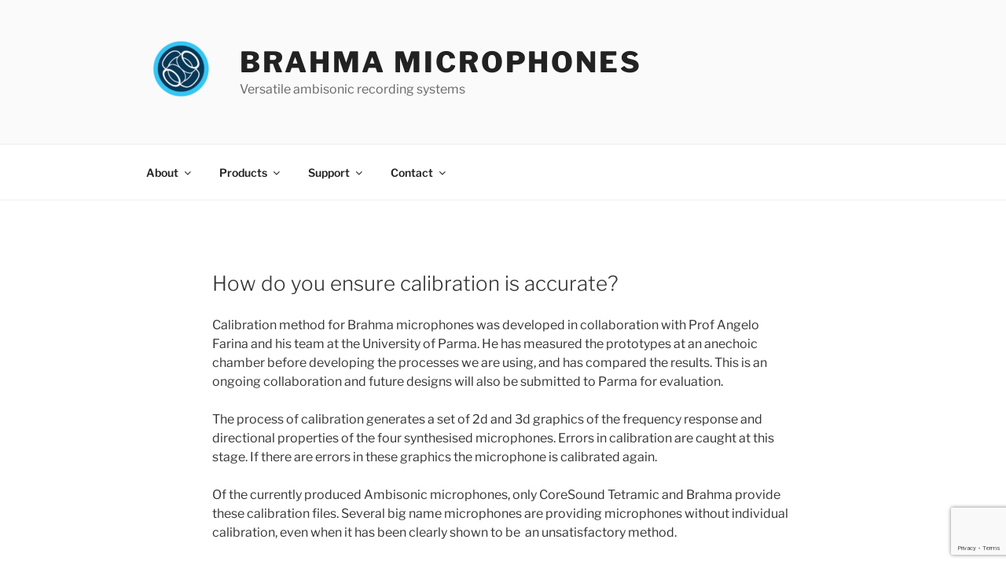

--- FILE ---
content_type: text/html; charset=utf-8
request_url: https://www.google.com/recaptcha/api2/anchor?ar=1&k=6Lec6KgUAAAAAE6ohyVsatNcKlx7XZrWCqHe3Ibo&co=aHR0cHM6Ly9icmFobWFtaWMuY29tOjQ0Mw..&hl=en&v=N67nZn4AqZkNcbeMu4prBgzg&size=invisible&anchor-ms=20000&execute-ms=30000&cb=3zfa11e4wg08
body_size: 48677
content:
<!DOCTYPE HTML><html dir="ltr" lang="en"><head><meta http-equiv="Content-Type" content="text/html; charset=UTF-8">
<meta http-equiv="X-UA-Compatible" content="IE=edge">
<title>reCAPTCHA</title>
<style type="text/css">
/* cyrillic-ext */
@font-face {
  font-family: 'Roboto';
  font-style: normal;
  font-weight: 400;
  font-stretch: 100%;
  src: url(//fonts.gstatic.com/s/roboto/v48/KFO7CnqEu92Fr1ME7kSn66aGLdTylUAMa3GUBHMdazTgWw.woff2) format('woff2');
  unicode-range: U+0460-052F, U+1C80-1C8A, U+20B4, U+2DE0-2DFF, U+A640-A69F, U+FE2E-FE2F;
}
/* cyrillic */
@font-face {
  font-family: 'Roboto';
  font-style: normal;
  font-weight: 400;
  font-stretch: 100%;
  src: url(//fonts.gstatic.com/s/roboto/v48/KFO7CnqEu92Fr1ME7kSn66aGLdTylUAMa3iUBHMdazTgWw.woff2) format('woff2');
  unicode-range: U+0301, U+0400-045F, U+0490-0491, U+04B0-04B1, U+2116;
}
/* greek-ext */
@font-face {
  font-family: 'Roboto';
  font-style: normal;
  font-weight: 400;
  font-stretch: 100%;
  src: url(//fonts.gstatic.com/s/roboto/v48/KFO7CnqEu92Fr1ME7kSn66aGLdTylUAMa3CUBHMdazTgWw.woff2) format('woff2');
  unicode-range: U+1F00-1FFF;
}
/* greek */
@font-face {
  font-family: 'Roboto';
  font-style: normal;
  font-weight: 400;
  font-stretch: 100%;
  src: url(//fonts.gstatic.com/s/roboto/v48/KFO7CnqEu92Fr1ME7kSn66aGLdTylUAMa3-UBHMdazTgWw.woff2) format('woff2');
  unicode-range: U+0370-0377, U+037A-037F, U+0384-038A, U+038C, U+038E-03A1, U+03A3-03FF;
}
/* math */
@font-face {
  font-family: 'Roboto';
  font-style: normal;
  font-weight: 400;
  font-stretch: 100%;
  src: url(//fonts.gstatic.com/s/roboto/v48/KFO7CnqEu92Fr1ME7kSn66aGLdTylUAMawCUBHMdazTgWw.woff2) format('woff2');
  unicode-range: U+0302-0303, U+0305, U+0307-0308, U+0310, U+0312, U+0315, U+031A, U+0326-0327, U+032C, U+032F-0330, U+0332-0333, U+0338, U+033A, U+0346, U+034D, U+0391-03A1, U+03A3-03A9, U+03B1-03C9, U+03D1, U+03D5-03D6, U+03F0-03F1, U+03F4-03F5, U+2016-2017, U+2034-2038, U+203C, U+2040, U+2043, U+2047, U+2050, U+2057, U+205F, U+2070-2071, U+2074-208E, U+2090-209C, U+20D0-20DC, U+20E1, U+20E5-20EF, U+2100-2112, U+2114-2115, U+2117-2121, U+2123-214F, U+2190, U+2192, U+2194-21AE, U+21B0-21E5, U+21F1-21F2, U+21F4-2211, U+2213-2214, U+2216-22FF, U+2308-230B, U+2310, U+2319, U+231C-2321, U+2336-237A, U+237C, U+2395, U+239B-23B7, U+23D0, U+23DC-23E1, U+2474-2475, U+25AF, U+25B3, U+25B7, U+25BD, U+25C1, U+25CA, U+25CC, U+25FB, U+266D-266F, U+27C0-27FF, U+2900-2AFF, U+2B0E-2B11, U+2B30-2B4C, U+2BFE, U+3030, U+FF5B, U+FF5D, U+1D400-1D7FF, U+1EE00-1EEFF;
}
/* symbols */
@font-face {
  font-family: 'Roboto';
  font-style: normal;
  font-weight: 400;
  font-stretch: 100%;
  src: url(//fonts.gstatic.com/s/roboto/v48/KFO7CnqEu92Fr1ME7kSn66aGLdTylUAMaxKUBHMdazTgWw.woff2) format('woff2');
  unicode-range: U+0001-000C, U+000E-001F, U+007F-009F, U+20DD-20E0, U+20E2-20E4, U+2150-218F, U+2190, U+2192, U+2194-2199, U+21AF, U+21E6-21F0, U+21F3, U+2218-2219, U+2299, U+22C4-22C6, U+2300-243F, U+2440-244A, U+2460-24FF, U+25A0-27BF, U+2800-28FF, U+2921-2922, U+2981, U+29BF, U+29EB, U+2B00-2BFF, U+4DC0-4DFF, U+FFF9-FFFB, U+10140-1018E, U+10190-1019C, U+101A0, U+101D0-101FD, U+102E0-102FB, U+10E60-10E7E, U+1D2C0-1D2D3, U+1D2E0-1D37F, U+1F000-1F0FF, U+1F100-1F1AD, U+1F1E6-1F1FF, U+1F30D-1F30F, U+1F315, U+1F31C, U+1F31E, U+1F320-1F32C, U+1F336, U+1F378, U+1F37D, U+1F382, U+1F393-1F39F, U+1F3A7-1F3A8, U+1F3AC-1F3AF, U+1F3C2, U+1F3C4-1F3C6, U+1F3CA-1F3CE, U+1F3D4-1F3E0, U+1F3ED, U+1F3F1-1F3F3, U+1F3F5-1F3F7, U+1F408, U+1F415, U+1F41F, U+1F426, U+1F43F, U+1F441-1F442, U+1F444, U+1F446-1F449, U+1F44C-1F44E, U+1F453, U+1F46A, U+1F47D, U+1F4A3, U+1F4B0, U+1F4B3, U+1F4B9, U+1F4BB, U+1F4BF, U+1F4C8-1F4CB, U+1F4D6, U+1F4DA, U+1F4DF, U+1F4E3-1F4E6, U+1F4EA-1F4ED, U+1F4F7, U+1F4F9-1F4FB, U+1F4FD-1F4FE, U+1F503, U+1F507-1F50B, U+1F50D, U+1F512-1F513, U+1F53E-1F54A, U+1F54F-1F5FA, U+1F610, U+1F650-1F67F, U+1F687, U+1F68D, U+1F691, U+1F694, U+1F698, U+1F6AD, U+1F6B2, U+1F6B9-1F6BA, U+1F6BC, U+1F6C6-1F6CF, U+1F6D3-1F6D7, U+1F6E0-1F6EA, U+1F6F0-1F6F3, U+1F6F7-1F6FC, U+1F700-1F7FF, U+1F800-1F80B, U+1F810-1F847, U+1F850-1F859, U+1F860-1F887, U+1F890-1F8AD, U+1F8B0-1F8BB, U+1F8C0-1F8C1, U+1F900-1F90B, U+1F93B, U+1F946, U+1F984, U+1F996, U+1F9E9, U+1FA00-1FA6F, U+1FA70-1FA7C, U+1FA80-1FA89, U+1FA8F-1FAC6, U+1FACE-1FADC, U+1FADF-1FAE9, U+1FAF0-1FAF8, U+1FB00-1FBFF;
}
/* vietnamese */
@font-face {
  font-family: 'Roboto';
  font-style: normal;
  font-weight: 400;
  font-stretch: 100%;
  src: url(//fonts.gstatic.com/s/roboto/v48/KFO7CnqEu92Fr1ME7kSn66aGLdTylUAMa3OUBHMdazTgWw.woff2) format('woff2');
  unicode-range: U+0102-0103, U+0110-0111, U+0128-0129, U+0168-0169, U+01A0-01A1, U+01AF-01B0, U+0300-0301, U+0303-0304, U+0308-0309, U+0323, U+0329, U+1EA0-1EF9, U+20AB;
}
/* latin-ext */
@font-face {
  font-family: 'Roboto';
  font-style: normal;
  font-weight: 400;
  font-stretch: 100%;
  src: url(//fonts.gstatic.com/s/roboto/v48/KFO7CnqEu92Fr1ME7kSn66aGLdTylUAMa3KUBHMdazTgWw.woff2) format('woff2');
  unicode-range: U+0100-02BA, U+02BD-02C5, U+02C7-02CC, U+02CE-02D7, U+02DD-02FF, U+0304, U+0308, U+0329, U+1D00-1DBF, U+1E00-1E9F, U+1EF2-1EFF, U+2020, U+20A0-20AB, U+20AD-20C0, U+2113, U+2C60-2C7F, U+A720-A7FF;
}
/* latin */
@font-face {
  font-family: 'Roboto';
  font-style: normal;
  font-weight: 400;
  font-stretch: 100%;
  src: url(//fonts.gstatic.com/s/roboto/v48/KFO7CnqEu92Fr1ME7kSn66aGLdTylUAMa3yUBHMdazQ.woff2) format('woff2');
  unicode-range: U+0000-00FF, U+0131, U+0152-0153, U+02BB-02BC, U+02C6, U+02DA, U+02DC, U+0304, U+0308, U+0329, U+2000-206F, U+20AC, U+2122, U+2191, U+2193, U+2212, U+2215, U+FEFF, U+FFFD;
}
/* cyrillic-ext */
@font-face {
  font-family: 'Roboto';
  font-style: normal;
  font-weight: 500;
  font-stretch: 100%;
  src: url(//fonts.gstatic.com/s/roboto/v48/KFO7CnqEu92Fr1ME7kSn66aGLdTylUAMa3GUBHMdazTgWw.woff2) format('woff2');
  unicode-range: U+0460-052F, U+1C80-1C8A, U+20B4, U+2DE0-2DFF, U+A640-A69F, U+FE2E-FE2F;
}
/* cyrillic */
@font-face {
  font-family: 'Roboto';
  font-style: normal;
  font-weight: 500;
  font-stretch: 100%;
  src: url(//fonts.gstatic.com/s/roboto/v48/KFO7CnqEu92Fr1ME7kSn66aGLdTylUAMa3iUBHMdazTgWw.woff2) format('woff2');
  unicode-range: U+0301, U+0400-045F, U+0490-0491, U+04B0-04B1, U+2116;
}
/* greek-ext */
@font-face {
  font-family: 'Roboto';
  font-style: normal;
  font-weight: 500;
  font-stretch: 100%;
  src: url(//fonts.gstatic.com/s/roboto/v48/KFO7CnqEu92Fr1ME7kSn66aGLdTylUAMa3CUBHMdazTgWw.woff2) format('woff2');
  unicode-range: U+1F00-1FFF;
}
/* greek */
@font-face {
  font-family: 'Roboto';
  font-style: normal;
  font-weight: 500;
  font-stretch: 100%;
  src: url(//fonts.gstatic.com/s/roboto/v48/KFO7CnqEu92Fr1ME7kSn66aGLdTylUAMa3-UBHMdazTgWw.woff2) format('woff2');
  unicode-range: U+0370-0377, U+037A-037F, U+0384-038A, U+038C, U+038E-03A1, U+03A3-03FF;
}
/* math */
@font-face {
  font-family: 'Roboto';
  font-style: normal;
  font-weight: 500;
  font-stretch: 100%;
  src: url(//fonts.gstatic.com/s/roboto/v48/KFO7CnqEu92Fr1ME7kSn66aGLdTylUAMawCUBHMdazTgWw.woff2) format('woff2');
  unicode-range: U+0302-0303, U+0305, U+0307-0308, U+0310, U+0312, U+0315, U+031A, U+0326-0327, U+032C, U+032F-0330, U+0332-0333, U+0338, U+033A, U+0346, U+034D, U+0391-03A1, U+03A3-03A9, U+03B1-03C9, U+03D1, U+03D5-03D6, U+03F0-03F1, U+03F4-03F5, U+2016-2017, U+2034-2038, U+203C, U+2040, U+2043, U+2047, U+2050, U+2057, U+205F, U+2070-2071, U+2074-208E, U+2090-209C, U+20D0-20DC, U+20E1, U+20E5-20EF, U+2100-2112, U+2114-2115, U+2117-2121, U+2123-214F, U+2190, U+2192, U+2194-21AE, U+21B0-21E5, U+21F1-21F2, U+21F4-2211, U+2213-2214, U+2216-22FF, U+2308-230B, U+2310, U+2319, U+231C-2321, U+2336-237A, U+237C, U+2395, U+239B-23B7, U+23D0, U+23DC-23E1, U+2474-2475, U+25AF, U+25B3, U+25B7, U+25BD, U+25C1, U+25CA, U+25CC, U+25FB, U+266D-266F, U+27C0-27FF, U+2900-2AFF, U+2B0E-2B11, U+2B30-2B4C, U+2BFE, U+3030, U+FF5B, U+FF5D, U+1D400-1D7FF, U+1EE00-1EEFF;
}
/* symbols */
@font-face {
  font-family: 'Roboto';
  font-style: normal;
  font-weight: 500;
  font-stretch: 100%;
  src: url(//fonts.gstatic.com/s/roboto/v48/KFO7CnqEu92Fr1ME7kSn66aGLdTylUAMaxKUBHMdazTgWw.woff2) format('woff2');
  unicode-range: U+0001-000C, U+000E-001F, U+007F-009F, U+20DD-20E0, U+20E2-20E4, U+2150-218F, U+2190, U+2192, U+2194-2199, U+21AF, U+21E6-21F0, U+21F3, U+2218-2219, U+2299, U+22C4-22C6, U+2300-243F, U+2440-244A, U+2460-24FF, U+25A0-27BF, U+2800-28FF, U+2921-2922, U+2981, U+29BF, U+29EB, U+2B00-2BFF, U+4DC0-4DFF, U+FFF9-FFFB, U+10140-1018E, U+10190-1019C, U+101A0, U+101D0-101FD, U+102E0-102FB, U+10E60-10E7E, U+1D2C0-1D2D3, U+1D2E0-1D37F, U+1F000-1F0FF, U+1F100-1F1AD, U+1F1E6-1F1FF, U+1F30D-1F30F, U+1F315, U+1F31C, U+1F31E, U+1F320-1F32C, U+1F336, U+1F378, U+1F37D, U+1F382, U+1F393-1F39F, U+1F3A7-1F3A8, U+1F3AC-1F3AF, U+1F3C2, U+1F3C4-1F3C6, U+1F3CA-1F3CE, U+1F3D4-1F3E0, U+1F3ED, U+1F3F1-1F3F3, U+1F3F5-1F3F7, U+1F408, U+1F415, U+1F41F, U+1F426, U+1F43F, U+1F441-1F442, U+1F444, U+1F446-1F449, U+1F44C-1F44E, U+1F453, U+1F46A, U+1F47D, U+1F4A3, U+1F4B0, U+1F4B3, U+1F4B9, U+1F4BB, U+1F4BF, U+1F4C8-1F4CB, U+1F4D6, U+1F4DA, U+1F4DF, U+1F4E3-1F4E6, U+1F4EA-1F4ED, U+1F4F7, U+1F4F9-1F4FB, U+1F4FD-1F4FE, U+1F503, U+1F507-1F50B, U+1F50D, U+1F512-1F513, U+1F53E-1F54A, U+1F54F-1F5FA, U+1F610, U+1F650-1F67F, U+1F687, U+1F68D, U+1F691, U+1F694, U+1F698, U+1F6AD, U+1F6B2, U+1F6B9-1F6BA, U+1F6BC, U+1F6C6-1F6CF, U+1F6D3-1F6D7, U+1F6E0-1F6EA, U+1F6F0-1F6F3, U+1F6F7-1F6FC, U+1F700-1F7FF, U+1F800-1F80B, U+1F810-1F847, U+1F850-1F859, U+1F860-1F887, U+1F890-1F8AD, U+1F8B0-1F8BB, U+1F8C0-1F8C1, U+1F900-1F90B, U+1F93B, U+1F946, U+1F984, U+1F996, U+1F9E9, U+1FA00-1FA6F, U+1FA70-1FA7C, U+1FA80-1FA89, U+1FA8F-1FAC6, U+1FACE-1FADC, U+1FADF-1FAE9, U+1FAF0-1FAF8, U+1FB00-1FBFF;
}
/* vietnamese */
@font-face {
  font-family: 'Roboto';
  font-style: normal;
  font-weight: 500;
  font-stretch: 100%;
  src: url(//fonts.gstatic.com/s/roboto/v48/KFO7CnqEu92Fr1ME7kSn66aGLdTylUAMa3OUBHMdazTgWw.woff2) format('woff2');
  unicode-range: U+0102-0103, U+0110-0111, U+0128-0129, U+0168-0169, U+01A0-01A1, U+01AF-01B0, U+0300-0301, U+0303-0304, U+0308-0309, U+0323, U+0329, U+1EA0-1EF9, U+20AB;
}
/* latin-ext */
@font-face {
  font-family: 'Roboto';
  font-style: normal;
  font-weight: 500;
  font-stretch: 100%;
  src: url(//fonts.gstatic.com/s/roboto/v48/KFO7CnqEu92Fr1ME7kSn66aGLdTylUAMa3KUBHMdazTgWw.woff2) format('woff2');
  unicode-range: U+0100-02BA, U+02BD-02C5, U+02C7-02CC, U+02CE-02D7, U+02DD-02FF, U+0304, U+0308, U+0329, U+1D00-1DBF, U+1E00-1E9F, U+1EF2-1EFF, U+2020, U+20A0-20AB, U+20AD-20C0, U+2113, U+2C60-2C7F, U+A720-A7FF;
}
/* latin */
@font-face {
  font-family: 'Roboto';
  font-style: normal;
  font-weight: 500;
  font-stretch: 100%;
  src: url(//fonts.gstatic.com/s/roboto/v48/KFO7CnqEu92Fr1ME7kSn66aGLdTylUAMa3yUBHMdazQ.woff2) format('woff2');
  unicode-range: U+0000-00FF, U+0131, U+0152-0153, U+02BB-02BC, U+02C6, U+02DA, U+02DC, U+0304, U+0308, U+0329, U+2000-206F, U+20AC, U+2122, U+2191, U+2193, U+2212, U+2215, U+FEFF, U+FFFD;
}
/* cyrillic-ext */
@font-face {
  font-family: 'Roboto';
  font-style: normal;
  font-weight: 900;
  font-stretch: 100%;
  src: url(//fonts.gstatic.com/s/roboto/v48/KFO7CnqEu92Fr1ME7kSn66aGLdTylUAMa3GUBHMdazTgWw.woff2) format('woff2');
  unicode-range: U+0460-052F, U+1C80-1C8A, U+20B4, U+2DE0-2DFF, U+A640-A69F, U+FE2E-FE2F;
}
/* cyrillic */
@font-face {
  font-family: 'Roboto';
  font-style: normal;
  font-weight: 900;
  font-stretch: 100%;
  src: url(//fonts.gstatic.com/s/roboto/v48/KFO7CnqEu92Fr1ME7kSn66aGLdTylUAMa3iUBHMdazTgWw.woff2) format('woff2');
  unicode-range: U+0301, U+0400-045F, U+0490-0491, U+04B0-04B1, U+2116;
}
/* greek-ext */
@font-face {
  font-family: 'Roboto';
  font-style: normal;
  font-weight: 900;
  font-stretch: 100%;
  src: url(//fonts.gstatic.com/s/roboto/v48/KFO7CnqEu92Fr1ME7kSn66aGLdTylUAMa3CUBHMdazTgWw.woff2) format('woff2');
  unicode-range: U+1F00-1FFF;
}
/* greek */
@font-face {
  font-family: 'Roboto';
  font-style: normal;
  font-weight: 900;
  font-stretch: 100%;
  src: url(//fonts.gstatic.com/s/roboto/v48/KFO7CnqEu92Fr1ME7kSn66aGLdTylUAMa3-UBHMdazTgWw.woff2) format('woff2');
  unicode-range: U+0370-0377, U+037A-037F, U+0384-038A, U+038C, U+038E-03A1, U+03A3-03FF;
}
/* math */
@font-face {
  font-family: 'Roboto';
  font-style: normal;
  font-weight: 900;
  font-stretch: 100%;
  src: url(//fonts.gstatic.com/s/roboto/v48/KFO7CnqEu92Fr1ME7kSn66aGLdTylUAMawCUBHMdazTgWw.woff2) format('woff2');
  unicode-range: U+0302-0303, U+0305, U+0307-0308, U+0310, U+0312, U+0315, U+031A, U+0326-0327, U+032C, U+032F-0330, U+0332-0333, U+0338, U+033A, U+0346, U+034D, U+0391-03A1, U+03A3-03A9, U+03B1-03C9, U+03D1, U+03D5-03D6, U+03F0-03F1, U+03F4-03F5, U+2016-2017, U+2034-2038, U+203C, U+2040, U+2043, U+2047, U+2050, U+2057, U+205F, U+2070-2071, U+2074-208E, U+2090-209C, U+20D0-20DC, U+20E1, U+20E5-20EF, U+2100-2112, U+2114-2115, U+2117-2121, U+2123-214F, U+2190, U+2192, U+2194-21AE, U+21B0-21E5, U+21F1-21F2, U+21F4-2211, U+2213-2214, U+2216-22FF, U+2308-230B, U+2310, U+2319, U+231C-2321, U+2336-237A, U+237C, U+2395, U+239B-23B7, U+23D0, U+23DC-23E1, U+2474-2475, U+25AF, U+25B3, U+25B7, U+25BD, U+25C1, U+25CA, U+25CC, U+25FB, U+266D-266F, U+27C0-27FF, U+2900-2AFF, U+2B0E-2B11, U+2B30-2B4C, U+2BFE, U+3030, U+FF5B, U+FF5D, U+1D400-1D7FF, U+1EE00-1EEFF;
}
/* symbols */
@font-face {
  font-family: 'Roboto';
  font-style: normal;
  font-weight: 900;
  font-stretch: 100%;
  src: url(//fonts.gstatic.com/s/roboto/v48/KFO7CnqEu92Fr1ME7kSn66aGLdTylUAMaxKUBHMdazTgWw.woff2) format('woff2');
  unicode-range: U+0001-000C, U+000E-001F, U+007F-009F, U+20DD-20E0, U+20E2-20E4, U+2150-218F, U+2190, U+2192, U+2194-2199, U+21AF, U+21E6-21F0, U+21F3, U+2218-2219, U+2299, U+22C4-22C6, U+2300-243F, U+2440-244A, U+2460-24FF, U+25A0-27BF, U+2800-28FF, U+2921-2922, U+2981, U+29BF, U+29EB, U+2B00-2BFF, U+4DC0-4DFF, U+FFF9-FFFB, U+10140-1018E, U+10190-1019C, U+101A0, U+101D0-101FD, U+102E0-102FB, U+10E60-10E7E, U+1D2C0-1D2D3, U+1D2E0-1D37F, U+1F000-1F0FF, U+1F100-1F1AD, U+1F1E6-1F1FF, U+1F30D-1F30F, U+1F315, U+1F31C, U+1F31E, U+1F320-1F32C, U+1F336, U+1F378, U+1F37D, U+1F382, U+1F393-1F39F, U+1F3A7-1F3A8, U+1F3AC-1F3AF, U+1F3C2, U+1F3C4-1F3C6, U+1F3CA-1F3CE, U+1F3D4-1F3E0, U+1F3ED, U+1F3F1-1F3F3, U+1F3F5-1F3F7, U+1F408, U+1F415, U+1F41F, U+1F426, U+1F43F, U+1F441-1F442, U+1F444, U+1F446-1F449, U+1F44C-1F44E, U+1F453, U+1F46A, U+1F47D, U+1F4A3, U+1F4B0, U+1F4B3, U+1F4B9, U+1F4BB, U+1F4BF, U+1F4C8-1F4CB, U+1F4D6, U+1F4DA, U+1F4DF, U+1F4E3-1F4E6, U+1F4EA-1F4ED, U+1F4F7, U+1F4F9-1F4FB, U+1F4FD-1F4FE, U+1F503, U+1F507-1F50B, U+1F50D, U+1F512-1F513, U+1F53E-1F54A, U+1F54F-1F5FA, U+1F610, U+1F650-1F67F, U+1F687, U+1F68D, U+1F691, U+1F694, U+1F698, U+1F6AD, U+1F6B2, U+1F6B9-1F6BA, U+1F6BC, U+1F6C6-1F6CF, U+1F6D3-1F6D7, U+1F6E0-1F6EA, U+1F6F0-1F6F3, U+1F6F7-1F6FC, U+1F700-1F7FF, U+1F800-1F80B, U+1F810-1F847, U+1F850-1F859, U+1F860-1F887, U+1F890-1F8AD, U+1F8B0-1F8BB, U+1F8C0-1F8C1, U+1F900-1F90B, U+1F93B, U+1F946, U+1F984, U+1F996, U+1F9E9, U+1FA00-1FA6F, U+1FA70-1FA7C, U+1FA80-1FA89, U+1FA8F-1FAC6, U+1FACE-1FADC, U+1FADF-1FAE9, U+1FAF0-1FAF8, U+1FB00-1FBFF;
}
/* vietnamese */
@font-face {
  font-family: 'Roboto';
  font-style: normal;
  font-weight: 900;
  font-stretch: 100%;
  src: url(//fonts.gstatic.com/s/roboto/v48/KFO7CnqEu92Fr1ME7kSn66aGLdTylUAMa3OUBHMdazTgWw.woff2) format('woff2');
  unicode-range: U+0102-0103, U+0110-0111, U+0128-0129, U+0168-0169, U+01A0-01A1, U+01AF-01B0, U+0300-0301, U+0303-0304, U+0308-0309, U+0323, U+0329, U+1EA0-1EF9, U+20AB;
}
/* latin-ext */
@font-face {
  font-family: 'Roboto';
  font-style: normal;
  font-weight: 900;
  font-stretch: 100%;
  src: url(//fonts.gstatic.com/s/roboto/v48/KFO7CnqEu92Fr1ME7kSn66aGLdTylUAMa3KUBHMdazTgWw.woff2) format('woff2');
  unicode-range: U+0100-02BA, U+02BD-02C5, U+02C7-02CC, U+02CE-02D7, U+02DD-02FF, U+0304, U+0308, U+0329, U+1D00-1DBF, U+1E00-1E9F, U+1EF2-1EFF, U+2020, U+20A0-20AB, U+20AD-20C0, U+2113, U+2C60-2C7F, U+A720-A7FF;
}
/* latin */
@font-face {
  font-family: 'Roboto';
  font-style: normal;
  font-weight: 900;
  font-stretch: 100%;
  src: url(//fonts.gstatic.com/s/roboto/v48/KFO7CnqEu92Fr1ME7kSn66aGLdTylUAMa3yUBHMdazQ.woff2) format('woff2');
  unicode-range: U+0000-00FF, U+0131, U+0152-0153, U+02BB-02BC, U+02C6, U+02DA, U+02DC, U+0304, U+0308, U+0329, U+2000-206F, U+20AC, U+2122, U+2191, U+2193, U+2212, U+2215, U+FEFF, U+FFFD;
}

</style>
<link rel="stylesheet" type="text/css" href="https://www.gstatic.com/recaptcha/releases/N67nZn4AqZkNcbeMu4prBgzg/styles__ltr.css">
<script nonce="W_uTxY5var3y_CLUE2hZ7g" type="text/javascript">window['__recaptcha_api'] = 'https://www.google.com/recaptcha/api2/';</script>
<script type="text/javascript" src="https://www.gstatic.com/recaptcha/releases/N67nZn4AqZkNcbeMu4prBgzg/recaptcha__en.js" nonce="W_uTxY5var3y_CLUE2hZ7g">
      
    </script></head>
<body><div id="rc-anchor-alert" class="rc-anchor-alert"></div>
<input type="hidden" id="recaptcha-token" value="[base64]">
<script type="text/javascript" nonce="W_uTxY5var3y_CLUE2hZ7g">
      recaptcha.anchor.Main.init("[\x22ainput\x22,[\x22bgdata\x22,\x22\x22,\[base64]/[base64]/[base64]/[base64]/[base64]/UltsKytdPUU6KEU8MjA0OD9SW2wrK109RT4+NnwxOTI6KChFJjY0NTEyKT09NTUyOTYmJk0rMTxjLmxlbmd0aCYmKGMuY2hhckNvZGVBdChNKzEpJjY0NTEyKT09NTYzMjA/[base64]/[base64]/[base64]/[base64]/[base64]/[base64]/[base64]\x22,\[base64]\x22,\x22wo07JsK6cVIdEMKcUMO5woYlaMK+QgbCmcKdwrTDhsOaJ8O5eRTDm8Kmw5/CoSXDscK6w4dhw4oGwqvDmsKfw7gHLD8wQsKfw54Ww7/ClAMbwr44Q8Ofw4UYwqwSFsOUWcKtw7bDoMKWSMKmwrABw7TDu8K9MjMzL8K5EQLCj8O8wopfw55FwrUkwq7DrsOHUcKXw5DCnsKxwq0xXk7DkcKNw4fCq8KMFAlWw7DDocKaF0HCrMOowrzDvcOpw4jCuMOuw40sw7/ClcKCVsOQf8OSFSfDiV3CgMK1XiHCosOIwpPDo8ORFVMTPkAew7t1woBVw4JEwrpLBG7CsHDDngPCjn0jacO/DCgMwqU1wpPDnBjCt8O4wp9MUsK3cTLDgxfCpMKyS1zCp3HCqxU/V8OMVlg2WFzDm8Obw58awpYhScO6w5HCsnnDisOWw5YxwqnCvXjDphkFRgzChlsETMKtPsKoO8OGfcOqJcOTb17DpMKoH8OMw4HDnMKGDMKzw7djLG3Cs1PDpTjCnMO1w6VJIkXCjCnCjGdKwoxVw7tNw7dRTkFOwrkWJcOLw5lnwqpsEWXCgcOcw7/DosOtwrwSRRLDhhw8G8OwSsO8w78TwrrCl8OhK8ORw7nDu2bDsS/ColbCtHDDlMKSBF3DqQpnGGrChsOnwqvDvcKlwq/CpsOnwprDkD1HeCx3wqHDrxlMWWoSHGEpUsObwpbClREBwp/Dnz1JwopHRMKsDsOrwqXCnsOTRgnDgsKtEVIQwr3DicOHVzMFw49Kc8Oqwp3Du8OTwqc7w7RRw5/Cl8KvCsO0K10YLcOkwo8ZwrDCucKDdsOXwrfDklbDtsK7QcKYUcK0w4hxw4XDhQhQw5LDnsOpw5fDklHCpcONdsK6JFVUMwMFZxNpw7Foc8KGGsO2w4DCq8Orw7PDqyDDvsKuAk3CmkLCtsOJwrR0GzIawr10w7pSw43CscO3w6rDu8KZdsOYE3Uiw6IQwrZywrQNw7/Du8OhbRzCksKnfmnCtAzDswrDkMOfwqLCsMOxUcKyR8O7w4UpP8O2IcKAw4MORGbDo1jDj8Ojw53DunICN8KPw4YGQ0E5XzMIw5vCq1jCmEgwPlfDuULCj8Kfw4vDhcOGw7zCoXhlwrzDmkHDocObw47DvnV7w7VYIsOvw7LCl0kiwp/DtMKKw5ZJwofDrlXDnE3DuF7CsMOfwo/[base64]/Dt0hww4kRw4MQF8Kew7IQw4Nww6/[base64]/DlcKzJ8K3c8Kbw77CkxXDhEHClxTCmsKBwonCt8KQLV3DnnNETcONwp3CizZ2Vj9WXTpUf8OywqFSLh0BAl5Cw7QIw74mwplONcKNw407PsO4w58qwoHDp8OrMFckFSfCjHhqw7jCtMKmHUEywqZANsKTw6bCi2PDnwMhw6IJN8OXOMOXGy/DpT7CicOTwqTDvcKtSgEMcVhlw6E3w4sew63DisO1Hl3DsMKBw615GxVDw5J4w57ClsOTw7AYCMOrwqPCg27DhndzKcOcwrhVN8OxR2bDuMKowpYowp/CnsKVaiXDn8OuwoAdwpcVw67CpgUSNsK1Iz11bmrCnsKuEjwjwp/Ck8KHOMOVwoXCiTcSMMKPb8Kdw6HClXARUSzCiSFXVcKlH8KAw6BSODvCicOjEzpkXwJSXTxeMsOdP2fDryLDtVlww4LDlngtw6BdwqHCkUDDkC5eCGjDu8OQQU3DiGshw5DDmDDCpcOcVcKhERt/w7zDsm3Cu2l8wp7Co8OPOMOuV8O9woDDqsKufldka0rCk8OLQmrDjMKfFsKcSsKaVwDCrV15worDlSzChgrCowJBw7vDp8Kbw43DjUhTHcO+w4whPRsCwoVZw5ITOMOww6ELwpIUMlNawophQsK8w5zDusO3w6gxDsO6w6rDiMKawpZ+CjfCg8KnScKHRi/[base64]/Dt8K1bk7DnMKcw59ZAXZfPcOsM8K/Az9RHWDDnmDCrCw4w5XDrsKkwol+eSvCqXxGHMK/w5TCkRnChUDCqMKsXMKPwpAwMMKnHXJ9w59NK8OtEjBVwpjDhGwdXmh0w6DDiHQMwrp/[base64]/Dj1nDqMO7wr1mAMKIworCk3U/wp1RUsO3MRLCh1DDu14PW1jCtMOCw57Dtz8Gfn4QPcK5wrErwrIfwqPDqWgXLADCjQbDuMK7bRfDgsOQwpYrwocPwqk8wqlORcOfSDZbIsK5woDDrjcEw6zCs8ONwoVYLsKRBMKTwpk/w7zDnlbCmcKGwo3DnMOuw4o/woLDosKvcjFow73CucKYw748WcO+cwckwpkXaGjCk8OUw5JYAcOGTj0Mw6LCjUo/XGVJLsOrwpbDl15ow70nW8KZAMKgw47Dmm3Dl3PCqcOpdsK2RTfCpsOpwqrCgkwfwop+w6sZDcKZwps7TxTCuE1+XzxOV8OfwrvCthRcU0A0wrnCq8KND8OHwoDDvyHDjEfCsMO6wrEDR2lCw60+HMKdO8OBw53CtwhpTMO2woFhV8OKwpfDjxDDrX/[base64]/DtXNpw6lCbETCiwzCu8O5VnwrTsKhG8Kvwr3Djxl3w5LCnBbDsl/DnsOew55xU3PDrsOpMU9Rw7cKwq5swq7CucKZSllQwqTCkMOvw7sibSHCgMOdw4PCiGYzw4XDkMKQHht3J8OZPcOHw7zDuj/DosO5wobCisO9GsO9RMK+PsOrw4bCrRTDr2JcwrXCs0VIOmlPwroqS1MlwozCplfDtcKEJ8OJcsKWUcOHwqXCj8KCWMOrw6LCgsOrYMKrw57DlcKcPxjClS3Cp1fDmhZkXAsHwq7Dg3LCp8OFw47DtcOqwrJDGMKOwqlIIDNDwplow5x2wpjDplQMwqbCswspOcOBwo/[base64]/[base64]/DlmfDmMKedxHDgCFywpjDpcOZwqNLwpAaecOnwq3DvsOwCGF+LBHCkjpTwrAiwp4fMcKXw5fDpcO0w7MIw58AWTkjZW3Co8KXOTLDr8OnUcKcYCvCp8K7w4jDrcOyEMOLwoMuExQJwonDkMOCU3nCp8OgwovCq8OqwohIB8KMZV0oK1t/LcOAacKnasOVVmfDsRDDvMK+w6xLSTvDq8Olw5vDnxIOT8OfwpMBw7RXw5kHwr7DlVVZTR3DvmDDssOLBcOGw5pwwoLCvsKpwpTDlcOdU3Z6XyzDuVQpw47DvD8rNMOgIsKsw6jChsOkwrjDmsKswrI2fMOfworCvMKVR8K4w4EDb8K2w4bCqMOCcMKqFkvCvR/DjMOJw6pIZV8IXsKQw4LCl8Kywp5xwqN7w5ckw6t7wqgww69EBMKkLwk5wrfCqMO/worChsK1MwQLwr/CscO9w55rdQrCgsKewr8TeMKTdgVOBsKTJCpGwpxlFcOWBC9cUcKowrd3F8K+ZhPCkXdHwr4iwrvCjsOMw7TDhSjDr8K/IMOiwqXDjsOuJSDDosKWw5vCtRfCnCYEw5DDr1wZw4lnPBPDlsKgw4bDmmvCpDbClMK2wpMcwrwYwrAywp8swqXDviMyA8OrbcOww6PCpi1Hw6VjwpUcL8O+wpHCvTzChsK/[base64]/CpcKbMFDDpsO3w7Jjw5bDh8OxUlvDp0sswojCoAEwFGsFMMKDVMKcB09Yw6DDjlxuw7DCjAxYJcKfT0/DlcOCwqoIwppZwr04w7fChMKlwqPDq3bCsmVPw5VWYMOrQzfDvcOOF8OKJxXDjiVCw7bDlUzCicO6w6jCggBeMCTClMKGw6RnXsKnwodbwofDmDDDvi0Jw5g5w5Q+wojDgCBkw6YiHsKiUQNMdx/DusOmOTPCnsOHw6N2wodrwq7CssOAw7tta8Ojw6AEYizDkcKvwrYewoI4ecOBwpBfccKiwp/[base64]/[base64]/CuCfDvUDChBnCuMKbAsO1RW0THVJAHMKCw5YFw65lXMKBwo/CqWIvJRcNw6HCszUIPh/CvC4fwo/[base64]/DlSxtw6tOw7IVKcOtw6DDu0Nmw6IgKEw5w4YSA8OBHD3Dn1wnw78Xw5PCunReDTV8wqoDE8KPRCdVCMK0BsOuJGIVw7rCpMKbw4pvImTCoQHCl3DDkVRbAT/ClxXCksKWLsOqw6s9VhxOw4odZ3PDkwRTf3wVLhM2HD8Qw6RswpNqwokPF8KlGsOdUETCrD1HMjLCqMKswoXDjMOXwqB7dsO8RULCtWLCnEVVw4B0YMO0FANOw7ggwr/CpMO5w5ZqUxI6w7cqHiPDqcOhSjk+bVZFYBRnVRZSwrgkw4zCrVUAw4o3wpxHwodcwqUIw4tnwrEHw7jDoBHCuTxiw6zCgGEbCRI4UXQxwrVoN0UjS2rDhsOxw5/DiUDDoGbDiRbCoyUpL11hY8OWwrvDqT4GSsO5w7wKw7vDucKAw69EwqMfAsOCG8OpBwfCqcOFw4JMBcOXw4V8w4fDnQ3DlMOWfB7CnVp1UCDChcK5UsKbw6ZMw57Dh8ODwpLCgsKiJ8OZwphgw7DCpmvCjsOJwozDjsKnwqxuwqpeZ29/wrgrKcOKIMOBwqc/w7LDp8OOw64VAirCncO+wpTCrCTDn8K/RMOew5/DtMKtw6/DmsO3wq3DsBZLeEE8N8KsZ2zDjnPCm30oAUZgS8KBw7nDrsKzJMKpw6U/FMOFH8KiwqVwwq0PbMKtwpkOwobCuVktXVg7wr7Cq3TDhMKrJ2/CgcKvwrsxwrbCqA/DsxE+w5MPCsK+wpIawr4wA0TClsKSw5MowpnDvD/CoUVyFgHDq8OaLkACwoY4w6taTj7DnDnDt8KTw74Ow5zDrW1kw6MHwoJjBGnCpMKPwp8dwrQNwoRLw7NUw5Jkwq5EbRgiwpLCpA3CqMK1wpnDulI6NsKAw6/[base64]/ZcKpKcKYXMOKZ8KQRcKcw5/ChsOHXMK0WV56wpPCh8KfFsKURsOiQBPDhT3ChMOLwpPDosOGPhd3w6LDhsORwrpZw47CicO/wpHDuMKXOXbDjUvCq3XDul3CqMKOYkXDuk4uR8O0w4oNM8OtSMObw6sHwojDoV3DiT4XwrDChsOEw6cidMKQOxgwJcKVGH7Duh7DusOfLA8/[base64]/JGUzwpTCjz5AScOowrfCmHJ7bTxZwqjDo8OwKMK2w5bCkwgmE8KySnrDlXrCgkw/w69xMcO1YcO4w7vDoiLDgFI7GcO3wrFvccO+w6fCpsKBwq5+I14NwoDCncOPSg98chvDkh8FfMKbecKaOAAOw6zDvF7Dv8KMfMK2QcK5B8KKaMK0C8K0w6Bxwqk4EwbDl1gpPkbCkXbDqFEnwrccN2pVYzMiDynDqsOOYcOrX8OCw5rDoz/DuD3DusOsw5rDtFhFwpPCo8Ofw7FdFMOba8K8wpfDuhLCvi7DmT8ROcKWT1PDqzZPH8O2w5Ulw7FURcKXYD4Uw4TCnH9FXhtZw7vDpsKBKRfCosOQworDu8OGw4o7K1NlwqrCjsKXw7N/[base64]/ChT9CP8KJZ8KffMKoa8KFw75EUcKvHksxw5l3McORwoLDkxwkGH1dUkMaw6DCoMKww7E4KsK0Jk5EWyRSRMKwG3lUCwVjCFJJwrwVRMKzw4siwqnDpMODwoQhfjh2ZcKXw7xow7nCqMOoUsKhRcKkw5/DkcOBAFcCwp/CgMKMP8KqX8KnwrLCkMO1w4RyT10VWMOJcSlbBFwRw4XCscKQdlQ2bX1QEcKwwpNVwrdtw5YpwpUXw6PCr1kCC8OIwrg/[base64]/Dv8ONw49KwpouNTpnLArDgcKgfjjDgMOAwrvCvk/CiSjCjMKkCMK6w4lCwovCqW10Olkbw7/CsQXDpMOzw6DDiEQuwq09w5lkcMKowq7DkMObBcKbwqthwrFew5wXS2tdBCvCskHDgG7Di8OiHcKjKSYMw5RLMMOpVlJ4w7PDg8OHbUTCksKjEUt+TsK6dcOWJ0zDr1A7w4dsEkvDhxkuDGrCp8K9CMOww6rDp38lw7M5w5khwp/DpjIEwp3DqcO2w756w5/[base64]/DrgrCrVQTw6/[base64]/Cp8K4w67CtsOkw4LCgsKtw5PDh8OdwrVga2PCncKKKl0IBcO7woouw47Dl8OLw5LDtFLDkMKywpTDoMKkwoMfOcOeJSnCjMKLaMKMUMOBw5fDvxRrwpRawoF3DMKaECLCkcKxw6HCol/Cu8OUwpzCsMOUSAwBw47CocKxw7LDmDxdw7pDLsOVw7wGf8OdwqJ/w6V7BkUHTnDDlGNfaGoRw4E7wojCpcKmwpfDp1Z/wo1Rw6MIIFd3w5DDsMO3BsOZBMK3KsKoaEJFwoJaw5zCh0HDtifCs201JMKXwrtsKcOfw65WwpjDmULCvUBawr3Dk8KOwo3CrsOYBMKSwpTCk8Ovw6t6W8KoKy58wpDChsOowq7Cnm0qBTcnPsK0L3/DicKjXCLCg8KKw7LCocKlw57DqcOIQsOrw7jDsMOsZMK1WsKVw5MPClHCmGNONMKHw6DDl8K2fMOFXcOfw54YCV/CgRXDgxVscRZ9UgF3I3MpwrcFw5MIwqPClsKbGcKew4rDkXxiO1klQMKxXQjDpsKLw4DCq8Kga1/[base64]/DvyJyUwFdBHrDpzxgK8OBcBzCi8ODwohUPh5twq5awqsaFArCoMKMekBgBkQkwo3CtsOSERzCgWTDnEsnSMOucMKZwoUswoLCuMOEw7/Cu8OYw58QNcKywrQJGsKbw7PCpWzDlMOPwqHCskRKwqnCqUvCsA3Ch8OVVx/DgFBaw6HCugMQw7vDnsKWwoXDqHPCp8KLw7lGwqPCmAvCp8KTcAgNwoHCky/Dq8O1U8K1S8OTKirCmVlCdsK0UMK2HgDChcKdw79SWSHDq0glGsOEw4XDnMKxJ8OKAcO/LcOpw6PCjk/Dni7CoMKefsKsw5FzwrfDpk1+KFTCvB7DuktBdA9jwoTDoW3CosOnDzfCtcKNW8KxD8KJVGPCjsKEwrrDjsKmCyTCvGPDqF8Tw4PCucK9w6rCmsKnwoFxQhrCn8KKwoxzEcOuw7vDjCvDgsONwoXDqWYoScOKwqFmFcK6wqzCtXlROF/Du2ASw5LDssKyw5AudDPCrA9Uw6XCk34cKmLDhnhlb8O/wqBDKcOicDZdw5nCqMKkw5/DksO5w5HDj1nDu8Oqw6/CtWLDkMKmw63CrsO/w4FSDjPDmsKBwqLDu8OXJEwJJWXCisKfwo4gd8O2UcOCw60PV8KZw5kmwrrCuMOkw7fDq8OYworCu1HDpg/CjA/DqcOWXcKJbsOGaMORwrXDm8OTMnTCtlpuwrw4w40nw5/CtcKiwopfwpTClHMLUHsawrwuwpPDrQXCoUl2wpfCplV+cAHDm1tIw7LCsTfDm8OoHVBpH8ODw4PChMKRw5ghG8Kqw6nCrTXCkznDino+w6RPa1o4w6IywqwJw7QzF8O0RTPDlsO5fDbDikXCmi/DksKeSA0dw7fDh8OOexzDvcOZTMK1wp4tbsOFw40fXllXABAcwqPCksOHWcK9w4PDvcO+Q8OHw5QOC8O4CVbCr2DCrWDCvMKyw4/Cng4Yw5YaSMKPL8O7L8KYEMKZVjXDh8OMwoMUNTbDiyR9w5XCoChiwrNnW30Kw5oqw5oWwqvDgsOfacKqRm0Qw7gTTMKUwofCmMOgclvCtGUWw5k+w4PDpMKbHmrDrMOhc1rDi8K7wrzCtcOGw5PCssKNcMOEA3HDqsK+KcKVwrU+eD/DlsOTwpU5cMOtwofDlT1TR8OifMKhwr/Cr8KmLA/CscKSNsK5w7DDtiTCmgPDicO8OCw8w7TDlcO/Zi0Vw6J3wo00FcOIwoplL8KpwrfCsTTCiygTB8KIw4/CvCBvw4vCsyNpw6N0w68uw4YzNHjDgT3Dgk/Dm8OWOMO/CcOgwpzCjcKFw6dpwqvCtMK5P8Ovw6pnwoFcYz06CDoAw4LCiMK8PlrDjMOZC8OzLMKeHCzCisK0woHCtGV2T37DrMKcU8O6wrUKemjDtWhpwr/DgxbCoyLDusKLV8KTEVDCg2DCojXDtsKcwpXDtMKSwpDDszg2wo7DpcKALsOYw79mXcK4LsKEw6AaG8KUwq9ldcKswqnCkjkmDzTCiMOuRRtdwrBXw7HCocKdLsKXwp53w4rCiMKaK1IYL8K7HMO/wq3Cm3fCisKtwrPCk8OfOsOCwoLDuMK7NirCoMO+KcONwocJDUxaK8ORw5MlPsOgwrPDpAzDq8OJGTrDkFfCvcOPF8K5wqXDgMKCw41Dw7srw6B3w6wXwojCmE9Iw4HCmcOdK28Mw7U1w5pOw7Ubw7VZC8KIwrDCmjR+BcOSO8OVw4nCkMKMBw7Duw/[base64]/DlMK8w6LDvsO6Cx5iE8OTcHrCtFEyw4LCn8KtBsOQw5PCsSDCtA3DuFTDkg7DqMOdw7zDuMKQw78MwrjDr2XCl8K7LC5ww6AOwqPDl8OGwoXDlsO3wqVow4jDsMKMJWLConzDhHUhTMOWQMODRnl4HBjCiG8Sw5EIwoHDqWA3wokBw7VlDxLDr8K0w5/Dl8OIRcOhEMOQQAHDrlHDhk7CoMKBd3TCo8OFGhs2w4bCtW7CscKDwqXDrgrDnCwPwqR8YMOkagomw4APYHjCisKiwrxQw7AyITbDrxw7woo6wobCt07DosKxwoUPIx3CtAjCp8KvU8K8w5BGwr8oHMOtw6HCt1fDpBvDtMORZMOOemrDszETDcKLETUYw7fClMO+Zx/Dq8OOw6BAQnLDhsKyw77Dg8OXw4VTQEXCkQrDmcO1PDtVS8OdGcOmw67Cg8KaI3h9wq48w4rCvsOte8OqXcK4w7M/XgTDv0wXdMOZw6Flw6bDrcODF8K9wqjDgAltZnrDpcKtw7bCqT3DscOjT8OELcO/YWrDqsO1woTDs8OUwoXDrMKMBjfDgmFLwqMzR8KfOsOFSwbCmRsmYSw8wpzCi28udRxtVMKtGcKOwoABwoNKQsOwJinDkWTDu8KEdk3DnU05GcKFw4bCgHjDoMKqw7duWhDCssOCw5nCrVZ1wqXDlnzCh8K7w5rCkArCh1zCh8KMwoxAGcKSRMK8w6dgSQ/[base64]/wpRgw7jCn8OtQAdlwpRAwqrCnsKcF8Kmwo8hw4kKXsKmwoIYw4bCkQ9newBJwrZkw4DDlsKgw7DCgzIrw7ZvwpvDgxbDkMOlw4xDVcOXVybCk0IJa3fDp8OXJMKkwpFgX0jCsgATdsOgw7/CpsK9w5nCgcK1woPClsORBhzDocKNXsKawobChQMFJcKHw4TCgcKLwofCvwHCq8O4EjZ8TcOqNcKUfg5tRsOiCB3Cr8K/Fiw/w7gCYGV2woDCq8OLw6zDtMKGbylAwpolwpQzw7LDsQQDwr4wwpvCisOUHcKpw7zDjnLDgMKxGx0oJ8Ksw4HCnyc9QTnCh0zDnSMRwqTCnsKYdU3DvyssSMOawobDqVPDv8Obwp1Nwo1uBGQgD1BRwo3CgcKnw7ZjAn/DvT3Do8Osw7DDsxPDr8KyAQPDi8KRGcKHS8K7wojCog/Cs8K9w7fCrQrDq8Ogw4fDusOzw6VLw7sFT8OfainCq8K1wp/CgWLCkcObw4vDpz8RNsK9wq/DlVLClSPCqMK6JRTDvALDi8KKSzfCokoVQMKYwpfDpTIaWjbCh8Kpw5EXVlUSwoTDsBrDjURuAl1zw7LCqAAmT2BGOTPCjFpBw6DDn1bDmxzDh8K8worDomQ/w6hkbsOqworDn8K8wo3Dlmc1w6t5w6vDqsK0J0I9wonDmMOUwovCuSjCrMOXfBJUwqkgajU3wprDpysqwr0Fw7AmB8KgLF9kwoVMKcKHw78nAMO3w4PDncKAw5cNw5rCtcKUTMKSw4XDk8O0EcO0T8KOw7oewrbDhx93SAnCikIcOQXDl8Kcw4/ChMOdwpvCvcOmwofCog1jw7jDnMKCw7TDsz1oBcOzUA0ibBbDgCrDmm/Cv8KRT8OTITUzCcOnw6ULUcOID8OmwqgcMcKXwprCr8KFw7cmWlZzIVAwwpLCkTwcJMObegzDh8KbGnjDtXLCkcOmw7Eyw6LDnMOrwrEZQcKEw78Pwq3CuGbCoMOiwoQKf8KfbQfDpMOESxgVwppLWE/DtcKbw6nCjMOVwqkYV8KDPDoww4YFwqtMw7rDkmcIaMKiwo/DvMOtw6vDhsKwwrHDh1wLwrrCksKCw7JwU8Omwrtnw7XCsUvChcKfw5TCrH4yw79awqDCvRXClcKHwqd/c8OdwrzDv8OrLwHChxdKwrXCuXdSdMOEw4sbSFjDqcK+WH/[base64]/[base64]/wpHDqMOXwqIoeEzCuWVxd3d6wr0nIMK9w4h9wpZgwr3DusKSXMOPKQjCuEfCmWfCmMOfPB4xw5DCsMOARkjDuHsRwr7CqcKCw5zDp1UcwpoEAkbCicOMwrV+wr9Qwqo1w7XCgx/CpMO7ISTDuFxWG3TDq8Kkw7HCm8KYZn1Hw7bDlMO0wpVAw4cyw555BWTDpWXDt8OTwqPDlMKvwqsPwqnCvBjCr0p/wqbCkcOPShxRw7wdwrXCikYAXsO4f8OfUMO1bsOmwoHDnl3Dh8Kww4zDr39PB8KlJsKiKH3DsVp3ecKsC8KfwqPDjiUddS7DisKDwp/Dh8Ksw5wPJAjDnzrCgUJcYWV5w4J4JcOuw7fDn8OkwpnDmMOuw4LCrcKdF8Kgw7cJKMKkfx9DThrCqsOlw7YxwqZYwqE0asO9woLDjS17wqAhbUxZwq18woRzH8KhRMOTw5vChcOvw5h/w7jCrMOUwprDvsODTB3DsC3DhAkxUhRlImXChMOWVsKyV8KoLsOGH8OBacOoK8OZw5zDvlArVMKxYH8Kw5rChQbCtMObwprCkB3DnTcJw4NuwozCm0sqwofCvMK0wqvDljzDrGTDl2HCvVM9w6LCvHcQLsKlVjLDl8K0I8Khw7DCkTgQBsO/HmrDuFfDuTQQw7dCw5rCth3DuFjDk27CoEsifMO6JMOYOcOmWV7DlcONwqxmw77DscO2wojCoMOWwr/CnsO3wpzDosOqwoI9UFFoVF/[base64]/DpcK+WXfDqgs7NGjDiMKmwp/Cl8OzOMODMxotwr0qw4fDk8OYw4fDuQUnV0d4KRVDw6Fzwqw2wo8CAcK3w5VCwrwHw4PCk8OFMcOCICJiQ2LDi8Oww4g1P8KNwqM3fcK0wqRUJsOaEMO/bsOTBsO4wobDpyLDqMKxf31UX8Ouwp96wr3CtWZMbcKzwqYsGRXCrR4HBwlIWDPDlsOiw5PCt3/Cm8K9wpxCw5wSwp51NcO7w6AKw7s1w5/DjEZoLcKHw486w7F/wrDCoGlvP2jCvsKvXws5w4HCqMOvwoXCjkHCusK1HFspbmUtwqA9wrzDpEvCvX8mwpxiSlXCm8KpNMOYR8KDw6PDjMKTw5/DgTPDnmhKw4rCm8OLw7gEY8KJaxTCocO7DG7DkRwNw61uwq87DAbCunZcwr7CscK2w7wUw78hwqPCsERzZcKKwrUKwr5zwoIVdyrCt2bDtQZBw7/CgMKdw6rCvFoXwp9qaiDDhQrDuMK7fcO0wr/[base64]/CqzMQHQsDw7XDulEjw7Zkw6MQwrjDicO7w7TCk3Nqw4oTeMKyP8O4R8O1S8KKcm7CoCdGcBFywqTCksOoZsO6DQnDksO1TMO7w69zwoLCrXbCosO4wp/Cq0/Ct8KawqDDom/[base64]/CscO7w7DCtWB0VB3CvsOfXMO2wr9XAsKqw7DDqMKwwrXCtcKgwpnDqDPCtcKZGMKeeMKOA8Kuwp4zScO/wo1bwqgSw4cVUEvDm8KTWsOWFyTDqsK3w5XCu3kywqQFDn8EwqjChhLCtcK0wooHwoVySUjCrcOLS8OIeA46N8Oiw47CrnHDvWHDrMKJd8Otwrp5w6rCpns9w5Mcw7fDpcK/T2AjwpluH8K/[base64]/CtQF5wodtw7DDqU8LPg9AcsO7SRddwonCvHfCt8Oww5RMwq7CrcKhw6PCtcKBw50Awo/DsE5+w4fDmcKMw4/CtsO3w4HDm2cHw4RSw63DlcKPwrfDvVvDlsOww61fUAw8A0TDhnZWcDnCqgbDkAZFKMK5wqXDuzHCiVteY8K+woFdV8KhPQXCt8KkwqJyLcODfgPCq8K/woXDv8OPwqrCs1bChF86Tg0lw5rCrcOjUMKzR1MZD8K7w7Fiw77ClcOLwojDiMO6wofDhMKxNVfCnXpcwrZGw7zDpMKeRjHDujlAwoAuw5vDjcOowonCmAwpwq/DkiUJwo0tEF7DtMOww6vCj8KEUyFzdTcRwqDCvMK7CAPDoUQOwrfCgTNywr/CqMKibW7CtEfCtCPCgT3CocKxQcKNwrIDKMKkZ8OXwo8TAMKAwrV5EcKGwrViZi7Dr8KwPsOZw7VYwpBjM8Kjwq/Dj8OdwoLCnsOUVBl/[base64]/YsODOz8Xw77CucKjwozDm0/CmCjDo8Ksd8KPKHUMw6zCvcKzwoc/S151wrDDln7Cq8O+XsO/wqZUGx3DmiDDqGVNwpp8NBJiwrhiw6DDusK+AmvCrGrChsOCagLCuwXDoMOvwp9SwqPDlMOSDUzDpRo3HSjDjcOFwrzDvcO6wodZEsOKZ8KKwpx6OyY0R8OiwrQZw7VvO2s8BhQXWMO4w5U4bg8WZEDChcOoBMOEwqnDk0/DgsKkXCbCmUzCj353WsOzw4cnw7bCoMOJw51awr1Iw5QzSENkEjg+KnPCmMKARMKpADMIB8ObwokfScOjwrQ8acKUMRRGwpMWEMOHwpbCvMOcQhRiwpdlw7HDnxrCp8K2w5tRPzjCvsKcw6zCrjZkDsK7wpXDvX7Do8KBw5Eiw65TMVbCp8K9w7/[base64]/DisKLSsK9O8OeXg3DmUXDv8OMw5DCuUklUcOnwp/[base64]/CsMOEwphuT2gLw5M+BgLDlHUeVSUYw4lJw5YhDMO2G8KLNn/[base64]/T0Aww4jCtgAHIRYxwrrChTzDpMK3w5LDuS3CusORfBvDvcKRPMKEw7LDq2xfHMKrA8OXJcK3T8OiwqXChWvCosOTZUUNw6cwAcOISEM3AsOucMKgw4rCusK+wpTCmMK/OcKSV096w5zCtsOUw65IwonCoDHDiMOVw4bCsFfCjk7DoVUqw7nClHp0w4bDshHDm3djwozDu2fCn8OFW0PCs8OIwqpybMKBO3g9PcK/[base64]/[base64]/CscKdw68+woEaw7o5LXbCkcKnUyomw4nDnMODwrx1wo/DjMOTwopMcxB7woUYwo3DtMOgTsO2w7ItZ8KMwrlDDcOqwphoMC7Dh13ChwvDhcKhb8KrwqPDoRR8wpQMw4MwwoFnw7hCw5t/woYJwq3DtT/[base64]/CjxbDo8OswrZPPMOLLFoKMcOIB3fDtHMdfcO8EcKjwpxpHcOxwoDCrDssP34/w712wrLDl8O4w4zCtcKGVl5RCMOUw5Ydwq3CsFddLcKLwrXCpcOdIGxpEsODwppow5zCjMOOJH7Clx/CosK6w78pw4HDo8K8A8KOJ0XCrcONNHfCv8Ojwp3Cg8KDwqpgw5PCscKEasKJF8KxcyPCnsOjdMKyw4lBWhEdw43CmsOEClsXJ8Oaw742wpLCjsOJCsOBwrYFw4IpP1B1w5YKw5tMDm9Zw6wvw43Cl8KgwrLDlsOBKB/CuUHDi8O9w7sewr1twocdw6QRw4hTwpXDlcKgZcKERcK3QHAKwp/[base64]/DlcKyX8KrfsK3wp7CpsKNwrJvE8KhE8K8F1lQecKFe8KfP8K6w4dKGsOnwrDCucKmOkXCllnDoMKcPMKjwqAkw63DvsKtw6zChMK0KzjCucO/JVHCh8KgwoXCjcOAcG/CvcKoecKSwrQswoHCnMK9TgPCoXtlR8K4woHCpxnCvmBAbXvDrcOXXHTCvX/Ck8OQCjE3HWPDoz/CtsKQZybDhlbDrsOrUcOYw5wxw6XDi8OJwq91w5bDrRFvwovCkDHCkjvDl8Oaw5sEWCbCmcKKw4fCpzvDnMKnB8O7wr0MPMOqMkPCn8KEwr/DnEPDrURLwrlLF3AYN3Z6wp0wwq3Drnh6JMOkw5xcQcOhw6TCtsOmw6fDqwJewo4Sw4E2w7dEbjLDtREwGMOxwpTCglDChihnVBTCq8OTJMKdw6DDuVTDs3EXw4Q7wpnCuA/DsA3DjMOQM8OEwrQwfRjCn8KySsKcTsOSTsKDUcO0CMKOwr3Cq1lGw4pdeFAYwo1TwodGNVp4NcKDNsOzw6/DmsK2NwrCszhReT7DkUrCtn/CiMK/SMKUfFbDmy9jYcKiwpbDgMOAwqEdfGBJwpA3aCLChkhowqdXw69mwovCvGLCm8OswoPDjFXDqnRFwpHDl8K5eMKyFWjDoMKOw7U6wq/ChTAPScKVEMK5wos6w5I2wqRgAcKdYgE9wpvDusK0w47CmFHDisKUwrg7w5gdcn4Mwr8UKk5LfsKfwofDnSTCp8O+L8O5woQnwqnDnBJ0wr7DiMKSwrl/KMOLY8Kuwr1tw73DnMKsGMKBGgsFw4gUwpvCg8OJD8ObwoHDmMKvwovChS0wO8Kbw58Tbj42wr7CgxbDpB7DvsKmW17Cp3/CoMKQCjNbbB8CTsOew6xgwoh1Ag3Dt1Fuw5fCjhJPwq3CsAbDrsOWYjRPwpsMbXcgw7JfZMKXe8KKw693P8OnGyXDrm1RLxfDlsOKCcKCXVQTSBXDv8OOEGPCsmXCh0rDt2U4wrPDoMOsWMOLw5DDgsOpw7rDkFcAw6/CtybDpw/CgAJOw78gw7zDgcOWwrLDrsOdfcKgw7jDm8O0wr3DpQFBaA3ClsKsb8OQwp1WPmBAw5leVEzDsMOhwqvDgMO4GAfCuzDDhTPDhcOcwohbfiPDnsKWw5cCw4zCkEgAasO+w4oQHkDDt3hjw6zCjsO7G8ORUMOEw6ZCRsO2w7nCtMOiw6x1McK0w4LDmy5ebsK/wqbCvAHCksKtV11MJMKCJMKnwohuLsKJw5kdR0thw6x2wql4w5rCtQTDo8K7KXk8wqkrw5wYw5cPw4EGGsKAbsO9U8Obwox9wok9woTCp2lewoJdw4/CmhnCmhAhXDZKw6V3bcKQwpTDpMK5wrXDpMKVwrYKwqx3wpRAw5Q4w5DChl3CncKSdsKVaW1pUMKtwohSRsOGLkB6XcOKKyvCiBIGwo8UVcKtBk/CkwvCrsKfMcOhw6/DtlvDqA3DlBg9HsKgw5DCmX1AG3/CnsK8a8O5w48PwrZ3w7fClsOTI1QgUFRsGcOVfcOyJsK1bMKjbm5DFDA3wo8BDsOZe8OWPcOWwq3DtcOSw6c0wq/Cth48w6UwwobCisKmX8OUCmMBw5vCozg/JkdGYVEOw41qN8Ohw7HDqWTChlvCsBwVP8OlNcOTw5HDk8KqBCbDjsKaR3DDpsOQBsOnDjwzOsORwo/CsMKgwrrCpF7Cq8OXEcOVw7vDscKyUsKZGMKrw4lpEnYew6PClETDusKbZk/Cl3rCiXt3w6rDgj0LCsKDwo7CsUXDshIhw689wq/[base64]/Dl8Ojw6QOw73CqHZcHcKqbcKSwqRjLB7CmQAjw5kpB8OLwrJOPG/DosOfw5sOamopwpvCt1E7J2cHw65sa8O6cMOaNiEGfMK/[base64]/Ci8KNFHrClsKDw5DCm8K5w7tAwp0Mf2g/[base64]/[base64]/ComrCnH5Lw5nCr8KDDj/CrX0/CEDCo8KJVMKEwp96w4fDgsO/eTJMf8KaM09kFcK/f0zCoRJ9w6zDtUsywp3Cl0nCsh4bwpwnwojDusO1wq/ClFATacOCAsKlQSVzZBfDuAzCssKJwpPDmxlLw5rCkMKpD8KnasOTYcOHw6rCsj/CisKew5pkw4Brw4rDqivCuDspFcO0w4nCicKIwow1QcOnwqjCv8OaHD3DlDHCpA/DjlcBVkjCm8OEwpB2JWDDgQtYOkcGwp5pw7HCsRl7a8Orw6F7f8KeUDstw7V4asKTw7hewrFLHHdOVsOrwrNqUnvDnsOtIsKFw6E8JcOjw58Nc0rDil3ClB/DuwvDgVpxw6wpZMOEwpcgwp8sUkDCjcO3EsKTwqfDv1nDlAlew5/DrXLDnFXCvcOhw6TCqSdNQHPDrcKRwq5+wpB0NcKcK1HCs8KDwq7DjEAnKEzDscKiw5hiFHrCj8OqwrRdw6/CuMOLf2ZYYMK9w5NSwr3DjsO0P8KIw5DClMKsw6NqdG5uwq/CsSnCi8KZwrXCgcKTOMONwqDClTx6w4LCj2cGw53CvX4vwoktwrLDnWMUwqogw4/CrMKcYiHDhWvCrwvCoi40w73DvEnDjQbDiV7CvsKVw6HCrURRW8OZworCgCtbwq/[base64]/Dnj/CvGbDnsOHwr7DrsO7wpHCkz5uES0TUsKXw4DCjTNtwqVPWQnDln/Dm8OZwrTCkjbDhkLCrcOMwqXCgcOdw7PDrngBCsOBWcOpHjfDi1jDuEnDoMO9awrCnhBPwpNzw5/Ck8KxDWNVwps8w7fCtlPDh0/DgAvCu8K4QQjDsFwsKRgawrF5wobCpsOBVThjw60IQUc8WnsrPQbDiMKowp/DtFHDj2VVLkEDw7rCsHLCtQzDn8OlKQXCr8KyJzzDvcKRPiNYPz5GWWxAERXDtytaw6xawqcHSMORWMKewpHCrDNMKMO6V2TCt8KiwrTCmMOvwrzDqcO2w5DDlRPDs8KlasKCwqhNw6XCpG3Dk3rDnFEdw6lQTMO7Tm/[base64]/DlsOKKsKOw5PClcKpK8O7McOowr8Zw7XCjm9kwpx4w681TcKXw6zCocK4U3HCn8KTwox1BcKkwrPCssOCVMO4wohUQwrDoX98w6/ChTLDpMOWG8OMaQZ2w6/[base64]/CoMKgw5LCpz7CnTxxw5DDsH9mbzTCocO6T0IVw5NybhzCnMOCw5PDu1jDmMKcwpxNw7rDtsK4JMKIw6R0w7TDtsOQWcK2AcKHw57CizbCpsOxUMKlw7hBw6g6RsOEw44DwqJ2w5HDngrDlk3DsAhrb8KhUMKnCMK/[base64]/DjVIIE8OFTMK5E1xaLhnDg8KMwop1w4PDlzEWwoHCuAh0S8KdE8KBNwzCmGPCosKxW8K6w6rDusOUBcO7QsKXJUYAwrJJw6XCkR5WKsO2woQ/w5/ClcK8GXPDicOGwociCUDCmQlvwoTDpw/DqMKrLMOVZ8OhScKYWQLDn0USMsKpcsKcwoXDjVZHC8ONwqE2HwLCpMOTwpbDtsOYLWJqwq/Cu0nDqTUHw6o2w71LwpHCpRAuw6Yhw7FVw4TCjMOXwpppBlVEMVU2QVzCknnCvMO8wpZ6w7xtI8OdwrFDWyMcw70Jw4vCm8KGwpp3T0bDkMOtLcOdYsO/[base64]/TsKtw6RsTn/CngByw50twpfDgxbDuCdzw6XDg2jCgR3Dt8Oaw6YCbB4Mw59IG8KGfcKqw4PCi0rCvTjCnxPDrMOowpPDscKOfMKpKcKsw6NywrE1CHRnQ8OdVcO3wroMPX5KKH4NT8KHE3VDfQ7DocKNwrs8wr4cCxvDiMOFe8OVKMKFw6LDt8K/EzYsw4DCpglawr0fD8KKcsKtwp3CvGHCrcK1f8K8wo5VSwLDvcObwrhcw4Ecw6bCocOUTMOrVypORMKow6nCoMOlwrsdc8Ofw67ClMKyXARHc8KAw74VwqYGX8Oaw5Qew61tW8Osw6EuwpdtL8OdwqIvw7HDmQLDlV7CgcKHw601wrrDvGLDvkhoU8Kaw79swo/CiMKFw5rCpU3DjcKBwqVVWQ7Cg8Orw5HCrXXDjcOfwoPDhCfCjsKbZsOeSGJyM1nDnz7Cn8OGbsOFHMKjeGlJVCBEw65Pw6DCtcKmGsOFK8Kew4tRWgZ1wrdQDWPDkzF7bF/[base64]/[base64]/MsOIwp9xw4/DmcOFw43ClcKKE8OawpPDimMRw7lFw5ZUJsKDKMKwwrMoCsOrwr8/wrI9TMOCw4oIRizDn8O6woI8w4E8bsKQGcO6wozDhcOWFhtRWAHCkV/ChQbDo8OmU8O8wpDCscKABQ0bQR7CkgQAORNWCcKzw4YewqU/[base64]/CgCTCucOfwpnCkD/[base64]/HjPClcOhS8KrQsO/wrfDgRlEwpjCgx0SCBjDsMOuaD0OdzoAwpJPw50pKMKic8OlfX4BRgHDpsKNJSQ1wrJSw7NASsKSYEUfw4rCsSpNwrjCmUJ4w6zCj8KrMB58D2gGBgwYwoPDscOzwrhHw6/CiUjDhMKAMcKZN3bCi8KAY8KwwpvCiAfCjMOfTsK2f1zCpDzDmcOTKijCgirDs8KIZsKCKElzY1hJeFrCgMKUwosPwqN9MiFqw7nDhcK6wpDDqMKUw53CrHI6P8KLYh/DlhIawpzCpcOpEcKfwp/DnVPDvMKXwoQlBsKdwqLCtMK4USYQN8KVw6/[base64]/[base64]/DuHBJfgnDgcKodsOyw6w9X8KAw63CsMKfL8KtXcOowrEzwp1vw7lCwrXCgkjChlIlT8KWw4Rrw7IMLHlEwoYSwqTDjsKnw7HDs3J/JsKow4XCs0lvwofDpMKzd8ONUD/CiQLDigPChsOaS03DlMOrcMOTw6BJVyoYaBbDrcOjYT7DmGMUIWROAw/Cn3/Dh8O3BMOLJcKPd0DDvDHCiCLDrFZJwocsW8O7VcOVwqrCmHQUUG7CjMKuLQtqw6lowocXw7U+cCMgwqh4KlnCpzXCi2lRwpTCk8KRwptKw53DoMKnOFoXDMKXSMKkw7xfU8OkwodDC0Vnw7fClT1ndcO6QcOhPsOGwo8UIMK9w5DCp3shFQJQX8OKAMOHw6cWbk/[base64]\\u003d\\u003d\x22],null,[\x22conf\x22,null,\x226Lec6KgUAAAAAE6ohyVsatNcKlx7XZrWCqHe3Ibo\x22,0,null,null,null,1,[21,125,63,73,95,87,41,43,42,83,102,105,109,121],[7059694,454],0,null,null,null,null,0,null,0,null,700,1,null,0,\[base64]/76lBhn6iwkZoQoZnOKMAhnM8xEZ\x22,0,0,null,null,1,null,0,0,null,null,null,0],\x22https://brahmamic.com:443\x22,null,[3,1,1],null,null,null,1,3600,[\x22https://www.google.com/intl/en/policies/privacy/\x22,\x22https://www.google.com/intl/en/policies/terms/\x22],\x220ztdAfYDEfjnS+3jgBHAavwVvnAJok/PQ54G34CrANs\\u003d\x22,1,0,null,1,1769827855841,0,0,[61,225,90,24,32],null,[53],\x22RC-7k7Z86kwtOLySQ\x22,null,null,null,null,null,\x220dAFcWeA6M7ppC7OHACTVECpxO-S4nEpVA2jD-HS51b30qseXuwfwS640KUzal9PK-uP_IBh4NIlR2xio3YWg9LcnpyFQPHi-ACw\x22,1769910655899]");
    </script></body></html>